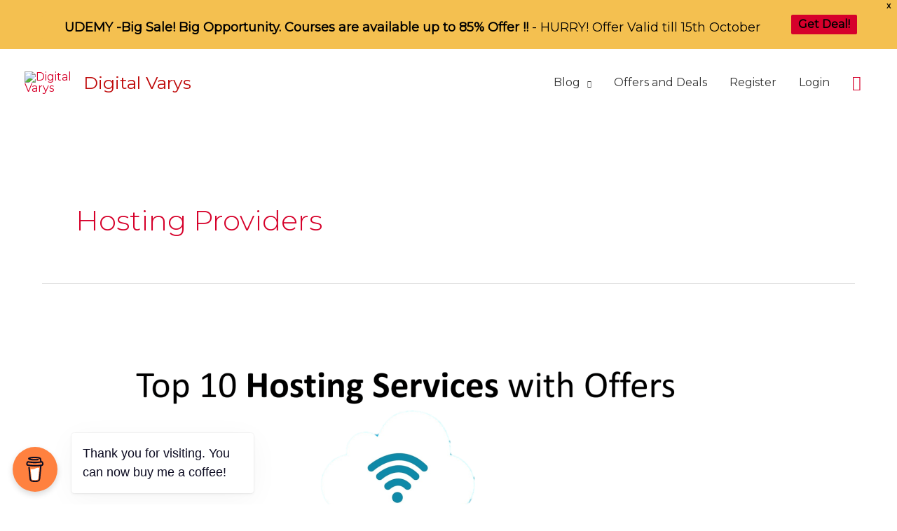

--- FILE ---
content_type: text/html; charset=utf-8
request_url: https://www.google.com/recaptcha/api2/aframe
body_size: 268
content:
<!DOCTYPE HTML><html><head><meta http-equiv="content-type" content="text/html; charset=UTF-8"></head><body><script nonce="XExi41Nk-tvAujGZ4sAn-g">/** Anti-fraud and anti-abuse applications only. See google.com/recaptcha */ try{var clients={'sodar':'https://pagead2.googlesyndication.com/pagead/sodar?'};window.addEventListener("message",function(a){try{if(a.source===window.parent){var b=JSON.parse(a.data);var c=clients[b['id']];if(c){var d=document.createElement('img');d.src=c+b['params']+'&rc='+(localStorage.getItem("rc::a")?sessionStorage.getItem("rc::b"):"");window.document.body.appendChild(d);sessionStorage.setItem("rc::e",parseInt(sessionStorage.getItem("rc::e")||0)+1);localStorage.setItem("rc::h",'1768753785568');}}}catch(b){}});window.parent.postMessage("_grecaptcha_ready", "*");}catch(b){}</script></body></html>